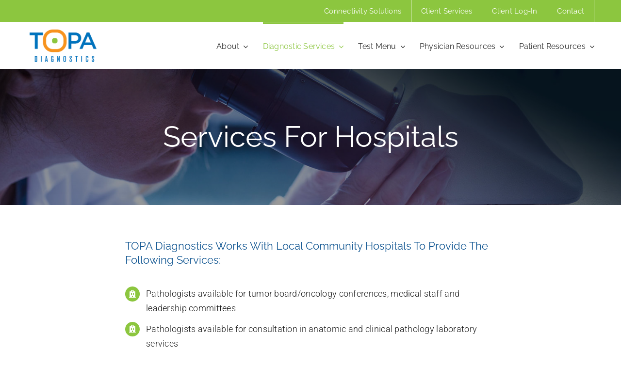

--- FILE ---
content_type: text/html; charset=UTF-8
request_url: https://topathology.com/services-for-hospitals/
body_size: 11607
content:
<!DOCTYPE html>
<html class="avada-html-layout-wide avada-html-header-position-top" dir="ltr" lang="en-US" prefix="og: https://ogp.me/ns#" prefix="og: http://ogp.me/ns# fb: http://ogp.me/ns/fb#">
<head>
	<meta http-equiv="X-UA-Compatible" content="IE=edge" />
	<meta http-equiv="Content-Type" content="text/html; charset=utf-8"/>
	<meta name="viewport" content="width=device-width, initial-scale=1" />
	<title>Services for Hospitals - TOPA Diagnostics</title>

		<!-- All in One SEO 4.9.3 - aioseo.com -->
	<meta name="robots" content="max-image-preview:large" />
	<link rel="canonical" href="https://topathology.com/services-for-hospitals/" />
	<meta name="generator" content="All in One SEO (AIOSEO) 4.9.3" />
		<meta property="og:locale" content="en_US" />
		<meta property="og:site_name" content="TOPA Diagnostics - Raising The Bar" />
		<meta property="og:type" content="article" />
		<meta property="og:title" content="Services for Hospitals - TOPA Diagnostics" />
		<meta property="og:url" content="https://topathology.com/services-for-hospitals/" />
		<meta property="article:published_time" content="2022-12-28T04:40:10+00:00" />
		<meta property="article:modified_time" content="2022-12-30T05:36:35+00:00" />
		<meta name="twitter:card" content="summary_large_image" />
		<meta name="twitter:title" content="Services for Hospitals - TOPA Diagnostics" />
		<script type="application/ld+json" class="aioseo-schema">
			{"@context":"https:\/\/schema.org","@graph":[{"@type":"BreadcrumbList","@id":"https:\/\/topathology.com\/services-for-hospitals\/#breadcrumblist","itemListElement":[{"@type":"ListItem","@id":"https:\/\/topathology.com#listItem","position":1,"name":"Home","item":"https:\/\/topathology.com","nextItem":{"@type":"ListItem","@id":"https:\/\/topathology.com\/services-for-hospitals\/#listItem","name":"Services for Hospitals"}},{"@type":"ListItem","@id":"https:\/\/topathology.com\/services-for-hospitals\/#listItem","position":2,"name":"Services for Hospitals","previousItem":{"@type":"ListItem","@id":"https:\/\/topathology.com#listItem","name":"Home"}}]},{"@type":"Organization","@id":"https:\/\/topathology.com\/#organization","name":"TOPA Diagnostics","description":"Raising The Bar","url":"https:\/\/topathology.com\/","telephone":"+18053738582"},{"@type":"WebPage","@id":"https:\/\/topathology.com\/services-for-hospitals\/#webpage","url":"https:\/\/topathology.com\/services-for-hospitals\/","name":"Services for Hospitals - TOPA Diagnostics","inLanguage":"en-US","isPartOf":{"@id":"https:\/\/topathology.com\/#website"},"breadcrumb":{"@id":"https:\/\/topathology.com\/services-for-hospitals\/#breadcrumblist"},"datePublished":"2022-12-28T04:40:10+00:00","dateModified":"2022-12-30T05:36:35+00:00"},{"@type":"WebSite","@id":"https:\/\/topathology.com\/#website","url":"https:\/\/topathology.com\/","name":"TOPA Diagnostics","description":"Raising The Bar","inLanguage":"en-US","publisher":{"@id":"https:\/\/topathology.com\/#organization"}}]}
		</script>
		<!-- All in One SEO -->

<link rel="alternate" type="application/rss+xml" title="TOPA Diagnostics &raquo; Feed" href="https://topathology.com/feed/" />
<link rel="alternate" type="application/rss+xml" title="TOPA Diagnostics &raquo; Comments Feed" href="https://topathology.com/comments/feed/" />
		
		
		
				<link rel="alternate" title="oEmbed (JSON)" type="application/json+oembed" href="https://topathology.com/wp-json/oembed/1.0/embed?url=https%3A%2F%2Ftopathology.com%2Fservices-for-hospitals%2F" />
<link rel="alternate" title="oEmbed (XML)" type="text/xml+oembed" href="https://topathology.com/wp-json/oembed/1.0/embed?url=https%3A%2F%2Ftopathology.com%2Fservices-for-hospitals%2F&#038;format=xml" />
		<!-- This site uses the Google Analytics by MonsterInsights plugin v9.11.1 - Using Analytics tracking - https://www.monsterinsights.com/ -->
		<!-- Note: MonsterInsights is not currently configured on this site. The site owner needs to authenticate with Google Analytics in the MonsterInsights settings panel. -->
					<!-- No tracking code set -->
				<!-- / Google Analytics by MonsterInsights -->
		<style id='wp-img-auto-sizes-contain-inline-css' type='text/css'>
img:is([sizes=auto i],[sizes^="auto," i]){contain-intrinsic-size:3000px 1500px}
/*# sourceURL=wp-img-auto-sizes-contain-inline-css */
</style>
<link rel='stylesheet' id='child-style-css' href='https://topathology.com/wp-content/themes/Avada-Child-Theme/style.css?ver=6.9' type='text/css' media='all' />
<link rel='stylesheet' id='fusion-dynamic-css-css' href='https://topathology.com/wp-content/uploads/fusion-styles/32a23772b37f55a32930983753245ceb.min.css?ver=3.14.2' type='text/css' media='all' />
<link rel="https://api.w.org/" href="https://topathology.com/wp-json/" /><link rel="alternate" title="JSON" type="application/json" href="https://topathology.com/wp-json/wp/v2/pages/5333" /><link rel="EditURI" type="application/rsd+xml" title="RSD" href="https://topathology.com/xmlrpc.php?rsd" />
<meta name="generator" content="WordPress 6.9" />
<link rel='shortlink' href='https://topathology.com/?p=5333' />
<link rel="preload" href="https://topathology.com/wp-content/uploads/fusion-gfonts/KFO7CnqEu92Fr1ME7kSn66aGLdTylUAMa3yUBA.woff2" as="font" type="font/woff2" crossorigin><link rel="preload" href="https://topathology.com/wp-content/uploads/fusion-gfonts/BngbUXZYTXPIvIBgJJSb6s3BzlRRfKOFbvjo0oSmb2Rj.woff2" as="font" type="font/woff2" crossorigin><style type="text/css" id="css-fb-visibility">@media screen and (max-width: 640px){.fusion-no-small-visibility{display:none !important;}body .sm-text-align-center{text-align:center !important;}body .sm-text-align-left{text-align:left !important;}body .sm-text-align-right{text-align:right !important;}body .sm-text-align-justify{text-align:justify !important;}body .sm-flex-align-center{justify-content:center !important;}body .sm-flex-align-flex-start{justify-content:flex-start !important;}body .sm-flex-align-flex-end{justify-content:flex-end !important;}body .sm-mx-auto{margin-left:auto !important;margin-right:auto !important;}body .sm-ml-auto{margin-left:auto !important;}body .sm-mr-auto{margin-right:auto !important;}body .fusion-absolute-position-small{position:absolute;width:100%;}.awb-sticky.awb-sticky-small{ position: sticky; top: var(--awb-sticky-offset,0); }}@media screen and (min-width: 641px) and (max-width: 1024px){.fusion-no-medium-visibility{display:none !important;}body .md-text-align-center{text-align:center !important;}body .md-text-align-left{text-align:left !important;}body .md-text-align-right{text-align:right !important;}body .md-text-align-justify{text-align:justify !important;}body .md-flex-align-center{justify-content:center !important;}body .md-flex-align-flex-start{justify-content:flex-start !important;}body .md-flex-align-flex-end{justify-content:flex-end !important;}body .md-mx-auto{margin-left:auto !important;margin-right:auto !important;}body .md-ml-auto{margin-left:auto !important;}body .md-mr-auto{margin-right:auto !important;}body .fusion-absolute-position-medium{position:absolute;width:100%;}.awb-sticky.awb-sticky-medium{ position: sticky; top: var(--awb-sticky-offset,0); }}@media screen and (min-width: 1025px){.fusion-no-large-visibility{display:none !important;}body .lg-text-align-center{text-align:center !important;}body .lg-text-align-left{text-align:left !important;}body .lg-text-align-right{text-align:right !important;}body .lg-text-align-justify{text-align:justify !important;}body .lg-flex-align-center{justify-content:center !important;}body .lg-flex-align-flex-start{justify-content:flex-start !important;}body .lg-flex-align-flex-end{justify-content:flex-end !important;}body .lg-mx-auto{margin-left:auto !important;margin-right:auto !important;}body .lg-ml-auto{margin-left:auto !important;}body .lg-mr-auto{margin-right:auto !important;}body .fusion-absolute-position-large{position:absolute;width:100%;}.awb-sticky.awb-sticky-large{ position: sticky; top: var(--awb-sticky-offset,0); }}</style><style type="text/css">.recentcomments a{display:inline !important;padding:0 !important;margin:0 !important;}</style><link rel="icon" href="https://topathology.com/wp-content/uploads/2022/12/cropped-topa-fav-icon-32x32.png" sizes="32x32" />
<link rel="icon" href="https://topathology.com/wp-content/uploads/2022/12/cropped-topa-fav-icon-192x192.png" sizes="192x192" />
<link rel="apple-touch-icon" href="https://topathology.com/wp-content/uploads/2022/12/cropped-topa-fav-icon-180x180.png" />
<meta name="msapplication-TileImage" content="https://topathology.com/wp-content/uploads/2022/12/cropped-topa-fav-icon-270x270.png" />
		<script type="text/javascript">
			var doc = document.documentElement;
			doc.setAttribute( 'data-useragent', navigator.userAgent );
		</script>
		<!-- Google tag (gtag.js) -->
<script async src="https://www.googletagmanager.com/gtag/js?id=G-SJY25R9J9W"></script>
<script>
  window.dataLayer = window.dataLayer || [];
  function gtag(){dataLayer.push(arguments);}
  gtag('js', new Date());

  gtag('config', 'G-SJY25R9J9W');
</script>
	<style id='global-styles-inline-css' type='text/css'>
:root{--wp--preset--aspect-ratio--square: 1;--wp--preset--aspect-ratio--4-3: 4/3;--wp--preset--aspect-ratio--3-4: 3/4;--wp--preset--aspect-ratio--3-2: 3/2;--wp--preset--aspect-ratio--2-3: 2/3;--wp--preset--aspect-ratio--16-9: 16/9;--wp--preset--aspect-ratio--9-16: 9/16;--wp--preset--color--black: #000000;--wp--preset--color--cyan-bluish-gray: #abb8c3;--wp--preset--color--white: #ffffff;--wp--preset--color--pale-pink: #f78da7;--wp--preset--color--vivid-red: #cf2e2e;--wp--preset--color--luminous-vivid-orange: #ff6900;--wp--preset--color--luminous-vivid-amber: #fcb900;--wp--preset--color--light-green-cyan: #7bdcb5;--wp--preset--color--vivid-green-cyan: #00d084;--wp--preset--color--pale-cyan-blue: #8ed1fc;--wp--preset--color--vivid-cyan-blue: #0693e3;--wp--preset--color--vivid-purple: #9b51e0;--wp--preset--color--awb-color-1: #ffffff;--wp--preset--color--awb-color-2: #f8f9fa;--wp--preset--color--awb-color-3: #e2e2e2;--wp--preset--color--awb-color-4: #65bc7b;--wp--preset--color--awb-color-5: #198fd9;--wp--preset--color--awb-color-6: #212934;--wp--preset--color--awb-color-7: #1c1c1c;--wp--preset--color--awb-color-8: #000000;--wp--preset--color--awb-color-custom-1: #8cc63f;--wp--preset--color--awb-color-custom-2: #f7931e;--wp--preset--color--awb-color-custom-3: #747474;--wp--preset--gradient--vivid-cyan-blue-to-vivid-purple: linear-gradient(135deg,rgb(6,147,227) 0%,rgb(155,81,224) 100%);--wp--preset--gradient--light-green-cyan-to-vivid-green-cyan: linear-gradient(135deg,rgb(122,220,180) 0%,rgb(0,208,130) 100%);--wp--preset--gradient--luminous-vivid-amber-to-luminous-vivid-orange: linear-gradient(135deg,rgb(252,185,0) 0%,rgb(255,105,0) 100%);--wp--preset--gradient--luminous-vivid-orange-to-vivid-red: linear-gradient(135deg,rgb(255,105,0) 0%,rgb(207,46,46) 100%);--wp--preset--gradient--very-light-gray-to-cyan-bluish-gray: linear-gradient(135deg,rgb(238,238,238) 0%,rgb(169,184,195) 100%);--wp--preset--gradient--cool-to-warm-spectrum: linear-gradient(135deg,rgb(74,234,220) 0%,rgb(151,120,209) 20%,rgb(207,42,186) 40%,rgb(238,44,130) 60%,rgb(251,105,98) 80%,rgb(254,248,76) 100%);--wp--preset--gradient--blush-light-purple: linear-gradient(135deg,rgb(255,206,236) 0%,rgb(152,150,240) 100%);--wp--preset--gradient--blush-bordeaux: linear-gradient(135deg,rgb(254,205,165) 0%,rgb(254,45,45) 50%,rgb(107,0,62) 100%);--wp--preset--gradient--luminous-dusk: linear-gradient(135deg,rgb(255,203,112) 0%,rgb(199,81,192) 50%,rgb(65,88,208) 100%);--wp--preset--gradient--pale-ocean: linear-gradient(135deg,rgb(255,245,203) 0%,rgb(182,227,212) 50%,rgb(51,167,181) 100%);--wp--preset--gradient--electric-grass: linear-gradient(135deg,rgb(202,248,128) 0%,rgb(113,206,126) 100%);--wp--preset--gradient--midnight: linear-gradient(135deg,rgb(2,3,129) 0%,rgb(40,116,252) 100%);--wp--preset--font-size--small: 14.25px;--wp--preset--font-size--medium: 20px;--wp--preset--font-size--large: 28.5px;--wp--preset--font-size--x-large: 42px;--wp--preset--font-size--normal: 19px;--wp--preset--font-size--xlarge: 38px;--wp--preset--font-size--huge: 57px;--wp--preset--spacing--20: 0.44rem;--wp--preset--spacing--30: 0.67rem;--wp--preset--spacing--40: 1rem;--wp--preset--spacing--50: 1.5rem;--wp--preset--spacing--60: 2.25rem;--wp--preset--spacing--70: 3.38rem;--wp--preset--spacing--80: 5.06rem;--wp--preset--shadow--natural: 6px 6px 9px rgba(0, 0, 0, 0.2);--wp--preset--shadow--deep: 12px 12px 50px rgba(0, 0, 0, 0.4);--wp--preset--shadow--sharp: 6px 6px 0px rgba(0, 0, 0, 0.2);--wp--preset--shadow--outlined: 6px 6px 0px -3px rgb(255, 255, 255), 6px 6px rgb(0, 0, 0);--wp--preset--shadow--crisp: 6px 6px 0px rgb(0, 0, 0);}:where(.is-layout-flex){gap: 0.5em;}:where(.is-layout-grid){gap: 0.5em;}body .is-layout-flex{display: flex;}.is-layout-flex{flex-wrap: wrap;align-items: center;}.is-layout-flex > :is(*, div){margin: 0;}body .is-layout-grid{display: grid;}.is-layout-grid > :is(*, div){margin: 0;}:where(.wp-block-columns.is-layout-flex){gap: 2em;}:where(.wp-block-columns.is-layout-grid){gap: 2em;}:where(.wp-block-post-template.is-layout-flex){gap: 1.25em;}:where(.wp-block-post-template.is-layout-grid){gap: 1.25em;}.has-black-color{color: var(--wp--preset--color--black) !important;}.has-cyan-bluish-gray-color{color: var(--wp--preset--color--cyan-bluish-gray) !important;}.has-white-color{color: var(--wp--preset--color--white) !important;}.has-pale-pink-color{color: var(--wp--preset--color--pale-pink) !important;}.has-vivid-red-color{color: var(--wp--preset--color--vivid-red) !important;}.has-luminous-vivid-orange-color{color: var(--wp--preset--color--luminous-vivid-orange) !important;}.has-luminous-vivid-amber-color{color: var(--wp--preset--color--luminous-vivid-amber) !important;}.has-light-green-cyan-color{color: var(--wp--preset--color--light-green-cyan) !important;}.has-vivid-green-cyan-color{color: var(--wp--preset--color--vivid-green-cyan) !important;}.has-pale-cyan-blue-color{color: var(--wp--preset--color--pale-cyan-blue) !important;}.has-vivid-cyan-blue-color{color: var(--wp--preset--color--vivid-cyan-blue) !important;}.has-vivid-purple-color{color: var(--wp--preset--color--vivid-purple) !important;}.has-black-background-color{background-color: var(--wp--preset--color--black) !important;}.has-cyan-bluish-gray-background-color{background-color: var(--wp--preset--color--cyan-bluish-gray) !important;}.has-white-background-color{background-color: var(--wp--preset--color--white) !important;}.has-pale-pink-background-color{background-color: var(--wp--preset--color--pale-pink) !important;}.has-vivid-red-background-color{background-color: var(--wp--preset--color--vivid-red) !important;}.has-luminous-vivid-orange-background-color{background-color: var(--wp--preset--color--luminous-vivid-orange) !important;}.has-luminous-vivid-amber-background-color{background-color: var(--wp--preset--color--luminous-vivid-amber) !important;}.has-light-green-cyan-background-color{background-color: var(--wp--preset--color--light-green-cyan) !important;}.has-vivid-green-cyan-background-color{background-color: var(--wp--preset--color--vivid-green-cyan) !important;}.has-pale-cyan-blue-background-color{background-color: var(--wp--preset--color--pale-cyan-blue) !important;}.has-vivid-cyan-blue-background-color{background-color: var(--wp--preset--color--vivid-cyan-blue) !important;}.has-vivid-purple-background-color{background-color: var(--wp--preset--color--vivid-purple) !important;}.has-black-border-color{border-color: var(--wp--preset--color--black) !important;}.has-cyan-bluish-gray-border-color{border-color: var(--wp--preset--color--cyan-bluish-gray) !important;}.has-white-border-color{border-color: var(--wp--preset--color--white) !important;}.has-pale-pink-border-color{border-color: var(--wp--preset--color--pale-pink) !important;}.has-vivid-red-border-color{border-color: var(--wp--preset--color--vivid-red) !important;}.has-luminous-vivid-orange-border-color{border-color: var(--wp--preset--color--luminous-vivid-orange) !important;}.has-luminous-vivid-amber-border-color{border-color: var(--wp--preset--color--luminous-vivid-amber) !important;}.has-light-green-cyan-border-color{border-color: var(--wp--preset--color--light-green-cyan) !important;}.has-vivid-green-cyan-border-color{border-color: var(--wp--preset--color--vivid-green-cyan) !important;}.has-pale-cyan-blue-border-color{border-color: var(--wp--preset--color--pale-cyan-blue) !important;}.has-vivid-cyan-blue-border-color{border-color: var(--wp--preset--color--vivid-cyan-blue) !important;}.has-vivid-purple-border-color{border-color: var(--wp--preset--color--vivid-purple) !important;}.has-vivid-cyan-blue-to-vivid-purple-gradient-background{background: var(--wp--preset--gradient--vivid-cyan-blue-to-vivid-purple) !important;}.has-light-green-cyan-to-vivid-green-cyan-gradient-background{background: var(--wp--preset--gradient--light-green-cyan-to-vivid-green-cyan) !important;}.has-luminous-vivid-amber-to-luminous-vivid-orange-gradient-background{background: var(--wp--preset--gradient--luminous-vivid-amber-to-luminous-vivid-orange) !important;}.has-luminous-vivid-orange-to-vivid-red-gradient-background{background: var(--wp--preset--gradient--luminous-vivid-orange-to-vivid-red) !important;}.has-very-light-gray-to-cyan-bluish-gray-gradient-background{background: var(--wp--preset--gradient--very-light-gray-to-cyan-bluish-gray) !important;}.has-cool-to-warm-spectrum-gradient-background{background: var(--wp--preset--gradient--cool-to-warm-spectrum) !important;}.has-blush-light-purple-gradient-background{background: var(--wp--preset--gradient--blush-light-purple) !important;}.has-blush-bordeaux-gradient-background{background: var(--wp--preset--gradient--blush-bordeaux) !important;}.has-luminous-dusk-gradient-background{background: var(--wp--preset--gradient--luminous-dusk) !important;}.has-pale-ocean-gradient-background{background: var(--wp--preset--gradient--pale-ocean) !important;}.has-electric-grass-gradient-background{background: var(--wp--preset--gradient--electric-grass) !important;}.has-midnight-gradient-background{background: var(--wp--preset--gradient--midnight) !important;}.has-small-font-size{font-size: var(--wp--preset--font-size--small) !important;}.has-medium-font-size{font-size: var(--wp--preset--font-size--medium) !important;}.has-large-font-size{font-size: var(--wp--preset--font-size--large) !important;}.has-x-large-font-size{font-size: var(--wp--preset--font-size--x-large) !important;}
/*# sourceURL=global-styles-inline-css */
</style>
</head>

<body class="wp-singular page-template-default page page-id-5333 wp-theme-Avada wp-child-theme-Avada-Child-Theme fusion-image-hovers fusion-pagination-sizing fusion-button_type-flat fusion-button_span-no fusion-button_gradient-linear avada-image-rollover-circle-yes avada-image-rollover-yes avada-image-rollover-direction-top fusion-body ltr fusion-sticky-header no-mobile-sticky-header no-mobile-slidingbar no-mobile-totop fusion-disable-outline fusion-sub-menu-fade mobile-logo-pos-left layout-wide-mode avada-has-boxed-modal-shadow-none layout-scroll-offset-full avada-has-zero-margin-offset-top fusion-top-header menu-text-align-center mobile-menu-design-modern fusion-show-pagination-text fusion-header-layout-v3 avada-responsive avada-footer-fx-none avada-menu-highlight-style-bar fusion-search-form-classic fusion-main-menu-search-dropdown fusion-avatar-square avada-dropdown-styles avada-blog-layout-grid avada-blog-archive-layout-large avada-header-shadow-no avada-menu-icon-position-left avada-has-megamenu-shadow avada-has-mainmenu-dropdown-divider avada-has-pagetitle-bg-full avada-has-pagetitle-bg-parallax avada-has-pagetitlebar-retina-bg-image avada-has-titlebar-bar_and_content avada-has-pagination-padding avada-flyout-menu-direction-fade avada-ec-views-v1" data-awb-post-id="5333">
		<a class="skip-link screen-reader-text" href="#content">Skip to content</a>

	<div id="boxed-wrapper">
		
		<div id="wrapper" class="fusion-wrapper">
			<div id="home" style="position:relative;top:-1px;"></div>
												<div class="fusion-tb-header"><section class="fusion-fullwidth fullwidth-box fusion-builder-row-1 fusion-flex-container has-pattern-background has-mask-background nonhundred-percent-fullwidth non-hundred-percent-height-scrolling fusion-custom-z-index" style="--awb-border-radius-top-left:0px;--awb-border-radius-top-right:0px;--awb-border-radius-bottom-right:0px;--awb-border-radius-bottom-left:0px;--awb-z-index:999;--awb-padding-top:0px;--awb-padding-bottom:0px;--awb-margin-top:0px;--awb-margin-bottom:0px;--awb-background-color:var(--awb-custom_color_1);--awb-flex-wrap:wrap;" ><div class="fusion-builder-row fusion-row fusion-flex-align-items-stretch fusion-flex-justify-content-flex-end fusion-flex-content-wrap" style="max-width:calc( 1170px + 0px );margin-left: calc(-0px / 2 );margin-right: calc(-0px / 2 );"><section class="fusion-layout-column fusion_builder_column fusion-builder-column-0 fusion_builder_column_1_1 1_1 fusion-flex-column" style="--awb-bg-size:cover;--awb-width-large:100%;--awb-margin-top-large:0px;--awb-spacing-right-large:0px;--awb-margin-bottom-large:0px;--awb-spacing-left-large:0px;--awb-width-medium:100%;--awb-order-medium:0;--awb-spacing-right-medium:0px;--awb-spacing-left-medium:0px;--awb-width-small:100%;--awb-order-small:0;--awb-spacing-right-small:0px;--awb-spacing-left-small:0px;"><div class="fusion-column-wrapper fusion-column-has-shadow fusion-flex-justify-content-center fusion-content-layout-column"><nav class="awb-menu awb-menu_row awb-menu_em-click mobile-mode-collapse-to-button awb-menu_icons-left awb-menu_dc-no mobile-trigger-fullwidth-off awb-menu_mobile-toggle awb-menu_indent-left mobile-size-column-absolute loading mega-menu-loading awb-menu_desktop awb-menu_dropdown awb-menu_expand-right awb-menu_transition-fade" style="--awb-font-size:15px;--awb-line-height:18px;--awb-min-height:45px;--awb-gap:20px;--awb-justify-content:flex-end;--awb-items-padding-right:20px;--awb-border-color:var(--awb-color1);--awb-border-right:1px;--awb-color:var(--awb-color1);--awb-active-color:var(--awb-color1);--awb-active-border-right:1px;--awb-active-border-color:var(--awb-color1);--awb-submenu-max-width:180px;--awb-icons-hover-color:var(--awb-color1);--awb-main-justify-content:flex-start;--awb-mobile-justify:flex-start;--awb-mobile-caret-left:auto;--awb-mobile-caret-right:0;--awb-fusion-font-family-typography:&quot;Raleway&quot;;--awb-fusion-font-style-typography:normal;--awb-fusion-font-weight-typography:400;--awb-fusion-font-family-submenu-typography:&quot;Raleway&quot;;--awb-fusion-font-style-submenu-typography:normal;--awb-fusion-font-weight-submenu-typography:400;--awb-fusion-font-family-mobile-typography:inherit;--awb-fusion-font-style-mobile-typography:normal;--awb-fusion-font-weight-mobile-typography:400;" aria-label="Header Top" data-breakpoint="0" data-count="0" data-transition-type="fade" data-transition-time="300" data-expand="right"><button type="button" class="awb-menu__m-toggle awb-menu__m-toggle_no-text" aria-expanded="false" aria-controls="menu-header-top"><span class="awb-menu__m-toggle-inner"><span class="collapsed-nav-text"><span class="screen-reader-text">Toggle Navigation</span></span><span class="awb-menu__m-collapse-icon awb-menu__m-collapse-icon_no-text"><span class="awb-menu__m-collapse-icon-open awb-menu__m-collapse-icon-open_no-text fa-bars fas"></span><span class="awb-menu__m-collapse-icon-close awb-menu__m-collapse-icon-close_no-text fa-times fas"></span></span></span></button><ul id="menu-header-top" class="fusion-menu awb-menu__main-ul awb-menu__main-ul_row"><li  id="menu-item-5117"  class="menu-item menu-item-type-custom menu-item-object-custom menu-item-has-children menu-item-5117 awb-menu__li awb-menu__main-li awb-menu__main-li_regular"  data-item-id="5117"><span class="awb-menu__main-background-default awb-menu__main-background-default_fade"></span><span class="awb-menu__main-background-active awb-menu__main-background-active_fade"></span><a  href="#" class="awb-menu__main-a awb-menu__main-a_regular"><span class="menu-text">Connectivity Solutions</span></a><button type="button" aria-label="Open submenu of Connectivity Solutions" aria-expanded="false" class="awb-menu__open-nav-submenu_mobile awb-menu__open-nav-submenu_click awb-menu__open-nav-submenu_main"></button><ul class="awb-menu__sub-ul awb-menu__sub-ul_main"><li  id="menu-item-5251"  class="menu-item menu-item-type-post_type menu-item-object-page menu-item-5251 awb-menu__li awb-menu__sub-li" ><a  href="https://topathology.com/custom-it-solutions/" class="awb-menu__sub-a"><span>Custom IT Solutions</span></a></li><li  id="menu-item-5250"  class="menu-item menu-item-type-post_type menu-item-object-page menu-item-5250 awb-menu__li awb-menu__sub-li" ><a  href="https://topathology.com/interfaces-reporting-options/" class="awb-menu__sub-a"><span>Interfaces &#038; Reporting Options</span></a></li><li  id="menu-item-5320"  class="menu-item menu-item-type-post_type menu-item-object-page menu-item-5320 awb-menu__li awb-menu__sub-li" ><a  href="https://topathology.com/it-support/" class="awb-menu__sub-a"><span>IT Support</span></a></li><li  id="menu-item-5319"  class="menu-item menu-item-type-post_type menu-item-object-page menu-item-5319 awb-menu__li awb-menu__sub-li" ><a  href="https://topathology.com/mobile-app-instructions/" class="awb-menu__sub-a"><span>Mobile App Instructions</span></a></li></ul></li><li  id="menu-item-5122"  class="menu-item menu-item-type-custom menu-item-object-custom menu-item-has-children menu-item-5122 awb-menu__li awb-menu__main-li awb-menu__main-li_regular"  data-item-id="5122"><span class="awb-menu__main-background-default awb-menu__main-background-default_fade"></span><span class="awb-menu__main-background-active awb-menu__main-background-active_fade"></span><a  href="#" class="awb-menu__main-a awb-menu__main-a_regular"><span class="menu-text">Client Services</span></a><button type="button" aria-label="Open submenu of Client Services" aria-expanded="false" class="awb-menu__open-nav-submenu_mobile awb-menu__open-nav-submenu_click awb-menu__open-nav-submenu_main"></button><ul class="awb-menu__sub-ul awb-menu__sub-ul_main"><li  id="menu-item-5316"  class="menu-item menu-item-type-post_type menu-item-object-page menu-item-5316 awb-menu__li awb-menu__sub-li" ><a  href="https://topathology.com/try-topa/" class="awb-menu__sub-a"><span>Try TOPA</span></a></li><li  id="menu-item-5315"  class="menu-item menu-item-type-post_type menu-item-object-page menu-item-5315 awb-menu__li awb-menu__sub-li" ><a  href="https://topathology.com/test-directory/" class="awb-menu__sub-a"><span>Test Directory</span></a></li><li  id="menu-item-5314"  class="menu-item menu-item-type-post_type menu-item-object-page menu-item-5314 awb-menu__li awb-menu__sub-li" ><a  href="https://topathology.com/forms-supplies/" class="awb-menu__sub-a"><span>Forms &#038; Supplies</span></a></li><li  id="menu-item-5313"  class="menu-item menu-item-type-post_type menu-item-object-page menu-item-5313 awb-menu__li awb-menu__sub-li" ><a  href="https://topathology.com/client-log-in/" class="awb-menu__sub-a"><span>Client Log-In</span></a></li><li  id="menu-item-5312"  class="menu-item menu-item-type-post_type menu-item-object-page menu-item-5312 awb-menu__li awb-menu__sub-li" ><a  href="https://topathology.com/courier/" class="awb-menu__sub-a"><span>Courier</span></a></li><li  id="menu-item-5311"  class="menu-item menu-item-type-post_type menu-item-object-page menu-item-5311 awb-menu__li awb-menu__sub-li" ><a  href="https://topathology.com/client-service-representatives/" class="awb-menu__sub-a"><span>Client Service Representatives</span></a></li><li  id="menu-item-5310"  class="menu-item menu-item-type-post_type menu-item-object-page menu-item-5310 awb-menu__li awb-menu__sub-li" ><a  href="https://topathology.com/sales-representatives/" class="awb-menu__sub-a"><span>Sales Representatives</span></a></li></ul></li><li  id="menu-item-5317"  class="menu-item menu-item-type-post_type menu-item-object-page menu-item-5317 awb-menu__li awb-menu__main-li awb-menu__main-li_regular"  data-item-id="5317"><span class="awb-menu__main-background-default awb-menu__main-background-default_fade"></span><span class="awb-menu__main-background-active awb-menu__main-background-active_fade"></span><a  href="https://topathology.com/client-log-in/" class="awb-menu__main-a awb-menu__main-a_regular"><span class="menu-text">Client Log-In</span></a></li><li  id="menu-item-5467"  class="menu-item menu-item-type-post_type menu-item-object-page menu-item-5467 awb-menu__li awb-menu__main-li awb-menu__main-li_regular"  data-item-id="5467"><span class="awb-menu__main-background-default awb-menu__main-background-default_fade"></span><span class="awb-menu__main-background-active awb-menu__main-background-active_fade"></span><a  href="https://topathology.com/locate-us/" class="awb-menu__main-a awb-menu__main-a_regular"><span class="menu-text">Contact</span></a></li></ul></nav></div></section></div></section><div class="fusion-fullwidth fullwidth-box fusion-builder-row-2 fusion-flex-container nonhundred-percent-fullwidth non-hundred-percent-height-scrolling fusion-animated fusion-custom-z-index" style="--link_hover_color: var(--awb-custom_color_1);--awb-border-radius-top-left:0px;--awb-border-radius-top-right:0px;--awb-border-radius-bottom-right:0px;--awb-border-radius-bottom-left:0px;--awb-z-index:99;--awb-padding-top:1px;--awb-padding-bottom:0px;--awb-flex-wrap:wrap;" data-animationType="fadeIn" data-animationDuration="1.3" data-animationOffset="top-into-view" ><div class="fusion-builder-row fusion-row fusion-flex-align-items-stretch fusion-flex-content-wrap" style="max-width:1216.8px;margin-left: calc(-4% / 2 );margin-right: calc(-4% / 2 );"><div class="fusion-layout-column fusion_builder_column fusion-builder-column-1 fusion_builder_column_1_4 1_4 fusion-flex-column" style="--awb-bg-size:cover;--awb-width-large:25%;--awb-margin-top-large:0px;--awb-spacing-right-large:7.68%;--awb-margin-bottom-large:0px;--awb-spacing-left-large:7.68%;--awb-width-medium:25%;--awb-order-medium:0;--awb-spacing-right-medium:7.68%;--awb-spacing-left-medium:7.68%;--awb-width-small:75%;--awb-order-small:0;--awb-spacing-right-small:2.56%;--awb-spacing-left-small:2.56%;"><div class="fusion-column-wrapper fusion-column-has-shadow fusion-flex-justify-content-center fusion-content-layout-column"><div class="fusion-image-element " style="--awb-max-width:150px;--awb-caption-title-font-family:var(--h2_typography-font-family);--awb-caption-title-font-weight:var(--h2_typography-font-weight);--awb-caption-title-font-style:var(--h2_typography-font-style);--awb-caption-title-size:var(--h2_typography-font-size);--awb-caption-title-transform:var(--h2_typography-text-transform);--awb-caption-title-line-height:var(--h2_typography-line-height);--awb-caption-title-letter-spacing:var(--h2_typography-letter-spacing);"><span class=" fusion-imageframe imageframe-none imageframe-1 hover-type-none"><a class="fusion-no-lightbox" href="https://topathology.com/" target="_self" aria-label="topa-diag-logo-website"><img decoding="async" width="300" height="150" src="https://topathology.com/wp-content/uploads/2022/12/topa-diag-logo-website-300x150.png" alt class="img-responsive wp-image-5141 disable-lazyload" srcset="https://topathology.com/wp-content/uploads/2022/12/topa-diag-logo-website-200x100.png 200w, https://topathology.com/wp-content/uploads/2022/12/topa-diag-logo-website.png 350w" sizes="(max-width: 1024px) 100vw, (max-width: 640px) 100vw, 300px" /></a></span></div></div></div><div class="fusion-layout-column fusion_builder_column fusion-builder-column-2 fusion_builder_column_3_4 3_4 fusion-flex-column" style="--awb-bg-size:cover;--awb-width-large:75%;--awb-margin-top-large:0px;--awb-spacing-right-large:2.56%;--awb-margin-bottom-large:0px;--awb-spacing-left-large:2.56%;--awb-width-medium:75%;--awb-order-medium:0;--awb-spacing-right-medium:2.56%;--awb-spacing-left-medium:2.56%;--awb-width-small:25%;--awb-order-small:0;--awb-spacing-right-small:7.68%;--awb-spacing-left-small:0%;"><div class="fusion-column-wrapper fusion-column-has-shadow fusion-flex-justify-content-center fusion-content-layout-column"><nav class="awb-menu awb-menu_row awb-menu_em-hover mobile-mode-collapse-to-button awb-menu_icons-left awb-menu_dc-yes mobile-trigger-fullwidth-off awb-menu_mobile-toggle awb-menu_indent-left mobile-size-full-absolute loading mega-menu-loading awb-menu_desktop awb-menu_dropdown awb-menu_expand-right awb-menu_transition-slide_up" style="--awb-margin-top:0px;--awb-margin-bottom:0px;--awb-text-transform:none;--awb-min-height:6em;--awb-gap:30px;--awb-justify-content:flex-end;--awb-border-top:3px;--awb-color:hsla(var(--awb-color8-h),var(--awb-color8-s),calc( var(--awb-color8-l) + 16% ),var(--awb-color8-a));--awb-active-color:var(--awb-custom_color_1);--awb-active-border-top:3px;--awb-active-border-color:var(--awb-custom_color_1);--awb-submenu-space:0;--awb-submenu-text-transform:none;--awb-icons-size:21;--awb-icons-color:hsla(var(--awb-color8-h),var(--awb-color8-s),calc( var(--awb-color8-l) + 16% ),var(--awb-color8-a));--awb-icons-hover-color:var(--awb-custom_color_1);--awb-main-justify-content:flex-start;--awb-mobile-nav-button-align-hor:flex-end;--awb-mobile-bg:hsla(var(--awb-color8-h),var(--awb-color8-s),calc( var(--awb-color8-l) + 97% ),var(--awb-color8-a));--awb-mobile-color:var(--awb-color7);--awb-mobile-active-bg:var(--awb-color1);--awb-mobile-active-color:var(--awb-color4);--awb-mobile-trigger-font-size:20px;--awb-trigger-padding-right:0px;--awb-mobile-trigger-color:var(--awb-color7);--awb-mobile-nav-trigger-bottom-margin:28px;--awb-justify-title:flex-start;--awb-mobile-justify:flex-start;--awb-mobile-caret-left:auto;--awb-mobile-caret-right:0;--awb-box-shadow:0px -4px 0px 0px var(--awb-custom_color_1);;--awb-fusion-font-family-typography:&quot;Raleway&quot;;--awb-fusion-font-style-typography:normal;--awb-fusion-font-weight-typography:400;--awb-fusion-font-family-submenu-typography:&quot;Raleway&quot;;--awb-fusion-font-style-submenu-typography:normal;--awb-fusion-font-weight-submenu-typography:400;--awb-fusion-font-family-mobile-typography:inherit;--awb-fusion-font-style-mobile-typography:normal;--awb-fusion-font-weight-mobile-typography:400;" aria-label="Classic Main Menu" data-breakpoint="890" data-count="1" data-transition-type="top-vertical" data-transition-time="300" data-expand="right"><button type="button" class="awb-menu__m-toggle awb-menu__m-toggle_no-text" aria-expanded="false" aria-controls="menu-classic-main-menu"><span class="awb-menu__m-toggle-inner"><span class="collapsed-nav-text"><span class="screen-reader-text">Toggle Navigation</span></span><span class="awb-menu__m-collapse-icon awb-menu__m-collapse-icon_no-text"><span class="awb-menu__m-collapse-icon-open awb-menu__m-collapse-icon-open_no-text classic-bars-solid"></span><span class="awb-menu__m-collapse-icon-close awb-menu__m-collapse-icon-close_no-text classic-times-solid"></span></span></span></button><ul id="menu-classic-main-menu" class="fusion-menu awb-menu__main-ul awb-menu__main-ul_row"><li  id="menu-item-5220"  class="menu-item menu-item-type-custom menu-item-object-custom menu-item-has-children menu-item-5220 awb-menu__li awb-menu__main-li awb-menu__main-li_regular"  data-item-id="5220"><span class="awb-menu__main-background-default awb-menu__main-background-default_top-vertical"></span><span class="awb-menu__main-background-active awb-menu__main-background-active_top-vertical"></span><a  href="#" class="awb-menu__main-a awb-menu__main-a_regular"><span class="menu-text">About</span><span class="awb-menu__open-nav-submenu-hover"></span></a><button type="button" aria-label="Open submenu of About" aria-expanded="false" class="awb-menu__open-nav-submenu_mobile awb-menu__open-nav-submenu_main"></button><ul class="awb-menu__sub-ul awb-menu__sub-ul_main"><li  id="menu-item-5210"  class="menu-item menu-item-type-post_type menu-item-object-page menu-item-5210 awb-menu__li awb-menu__sub-li" ><a  href="https://topathology.com/overview/" class="awb-menu__sub-a"><span>Company Overview</span></a></li><li  id="menu-item-5209"  class="menu-item menu-item-type-post_type menu-item-object-page menu-item-5209 awb-menu__li awb-menu__sub-li" ><a  href="https://topathology.com/advantage/" class="awb-menu__sub-a"><span>The TOPA Advantage</span></a></li><li  id="menu-item-5208"  class="menu-item menu-item-type-post_type menu-item-object-page menu-item-5208 awb-menu__li awb-menu__sub-li" ><a  href="https://topathology.com/pathologists/" class="awb-menu__sub-a"><span>Our Pathologists</span></a></li><li  id="menu-item-5213"  class="menu-item menu-item-type-post_type menu-item-object-page menu-item-5213 awb-menu__li awb-menu__sub-li" ><a  href="https://topathology.com/accreditations/" class="awb-menu__sub-a"><span>Accreditations &#038; Licenses</span></a></li></ul></li><li  id="menu-item-5148"  class="menu-item menu-item-type-custom menu-item-object-custom current-menu-ancestor current-menu-parent menu-item-has-children menu-item-5148 awb-menu__li awb-menu__main-li awb-menu__main-li_regular"  data-item-id="5148"><span class="awb-menu__main-background-default awb-menu__main-background-default_top-vertical"></span><span class="awb-menu__main-background-active awb-menu__main-background-active_top-vertical"></span><a  href="#" class="awb-menu__main-a awb-menu__main-a_regular"><span class="menu-text">Diagnostic Services</span><span class="awb-menu__open-nav-submenu-hover"></span></a><button type="button" aria-label="Open submenu of Diagnostic Services" aria-expanded="false" class="awb-menu__open-nav-submenu_mobile awb-menu__open-nav-submenu_main"></button><ul class="awb-menu__sub-ul awb-menu__sub-ul_main"><li  id="menu-item-5672"  class="menu-item menu-item-type-post_type menu-item-object-page menu-item-has-children menu-item-5672 awb-menu__li awb-menu__sub-li" ><a  href="https://topathology.com/services-physician-specialty/" class="awb-menu__sub-a"><span>Services by Physician Specialty</span><span class="awb-menu__open-nav-submenu-hover"></span></a><button type="button" aria-label="Open submenu of Services by Physician Specialty" aria-expanded="false" class="awb-menu__open-nav-submenu_mobile awb-menu__open-nav-submenu_sub"></button><ul class="awb-menu__sub-ul awb-menu__sub-ul_grand"><li  id="menu-item-5686"  class="menu-item menu-item-type-custom menu-item-object-custom menu-item-5686 awb-menu__li awb-menu__sub-li" ><a  href="/topathology/services-physician-specialty/#dermatology" class="awb-menu__sub-a"><span>Dermatology</span></a></li><li  id="menu-item-5687"  class="menu-item menu-item-type-custom menu-item-object-custom menu-item-5687 awb-menu__li awb-menu__sub-li" ><a  href="/topathology/services-physician-specialty/#ear-nose-throat" class="awb-menu__sub-a"><span>Ear, Nose &#038; Throat</span></a></li><li  id="menu-item-5688"  class="menu-item menu-item-type-custom menu-item-object-custom menu-item-5688 awb-menu__li awb-menu__sub-li" ><a  href="/topathology/services-physician-specialty/#endocrinology" class="awb-menu__sub-a"><span>Endocrinology</span></a></li><li  id="menu-item-5689"  class="menu-item menu-item-type-custom menu-item-object-custom menu-item-5689 awb-menu__li awb-menu__sub-li" ><a  href="/topathology/services-physician-specialty/#family-practice" class="awb-menu__sub-a"><span>Family Practice</span></a></li><li  id="menu-item-5690"  class="menu-item menu-item-type-custom menu-item-object-custom menu-item-5690 awb-menu__li awb-menu__sub-li" ><a  href="/topathology/services-physician-specialty/#gastroenterology" class="awb-menu__sub-a"><span>Gastroenterology</span></a></li><li  id="menu-item-5691"  class="menu-item menu-item-type-custom menu-item-object-custom menu-item-5691 awb-menu__li awb-menu__sub-li" ><a  href="/topathology/services-physician-specialty/#general-surgery" class="awb-menu__sub-a"><span>General Surgery</span></a></li><li  id="menu-item-5692"  class="menu-item menu-item-type-custom menu-item-object-custom menu-item-5692 awb-menu__li awb-menu__sub-li" ><a  href="/topathology/services-physician-specialty/#hematology-oncology" class="awb-menu__sub-a"><span>Hematology/Oncology</span></a></li><li  id="menu-item-5693"  class="menu-item menu-item-type-custom menu-item-object-custom menu-item-5693 awb-menu__li awb-menu__sub-li" ><a  href="/topathology/services-physician-specialty/#ob-gyn" class="awb-menu__sub-a"><span>OB/GYN</span></a></li><li  id="menu-item-5694"  class="menu-item menu-item-type-custom menu-item-object-custom menu-item-5694 awb-menu__li awb-menu__sub-li" ><a  href="/topathology/services-physician-specialty/#ophthalmology" class="awb-menu__sub-a"><span>Ophthalmology</span></a></li><li  id="menu-item-5695"  class="menu-item menu-item-type-custom menu-item-object-custom menu-item-5695 awb-menu__li awb-menu__sub-li" ><a  href="/topathology/services-physician-specialty/#plastic-surgery" class="awb-menu__sub-a"><span>Plastic Surgery</span></a></li><li  id="menu-item-5696"  class="menu-item menu-item-type-custom menu-item-object-custom menu-item-5696 awb-menu__li awb-menu__sub-li" ><a  href="/topathology/services-physician-specialty/#podiatry" class="awb-menu__sub-a"><span>Podiatry</span></a></li><li  id="menu-item-5697"  class="menu-item menu-item-type-custom menu-item-object-custom menu-item-5697 awb-menu__li awb-menu__sub-li" ><a  href="/topathology/services-physician-specialty/#urology" class="awb-menu__sub-a"><span>Urology</span></a></li></ul></li><li  id="menu-item-5326"  class="menu-item menu-item-type-post_type menu-item-object-page menu-item-5326 awb-menu__li awb-menu__sub-li" ><a  href="https://topathology.com/services-facilities/" class="awb-menu__sub-a"><span>Services for Facilities</span></a></li><li  id="menu-item-5332"  class="menu-item menu-item-type-post_type menu-item-object-page menu-item-5332 awb-menu__li awb-menu__sub-li" ><a  href="https://topathology.com/molecular-microbiology-services/" class="awb-menu__sub-a"><span>Molecular Microbiology Services</span></a></li><li  id="menu-item-5339"  class="menu-item menu-item-type-post_type menu-item-object-page current-menu-item page_item page-item-5333 current_page_item menu-item-5339 awb-menu__li awb-menu__sub-li" ><a  href="https://topathology.com/services-for-hospitals/" class="awb-menu__sub-a" aria-current="page"><span>Services for Hospitals</span></a></li><li  id="menu-item-5357"  class="menu-item menu-item-type-post_type menu-item-object-page menu-item-5357 awb-menu__li awb-menu__sub-li" ><a  href="https://topathology.com/services-for-industry-and-research/" class="awb-menu__sub-a"><span>Services for Industry and Research</span></a></li><li  id="menu-item-5356"  class="menu-item menu-item-type-post_type menu-item-object-page menu-item-5356 awb-menu__li awb-menu__sub-li" ><a  href="https://topathology.com/womens-health-services/" class="awb-menu__sub-a"><span>Women’s Health Services</span></a></li></ul></li><li  id="menu-item-5150"  class="menu-item menu-item-type-custom menu-item-object-custom menu-item-has-children menu-item-5150 awb-menu__li awb-menu__main-li awb-menu__main-li_regular"  data-item-id="5150"><span class="awb-menu__main-background-default awb-menu__main-background-default_top-vertical"></span><span class="awb-menu__main-background-active awb-menu__main-background-active_top-vertical"></span><a  href="#" class="awb-menu__main-a awb-menu__main-a_regular"><span class="menu-text">Test Menu</span><span class="awb-menu__open-nav-submenu-hover"></span></a><button type="button" aria-label="Open submenu of Test Menu" aria-expanded="false" class="awb-menu__open-nav-submenu_mobile awb-menu__open-nav-submenu_main"></button><ul class="awb-menu__sub-ul awb-menu__sub-ul_main"><li  id="menu-item-5363"  class="menu-item menu-item-type-post_type menu-item-object-page menu-item-5363 awb-menu__li awb-menu__sub-li" ><a  href="https://topathology.com/surgical-pathology/" class="awb-menu__sub-a"><span>Surgical Pathology</span></a></li><li  id="menu-item-5367"  class="menu-item menu-item-type-post_type menu-item-object-page menu-item-5367 awb-menu__li awb-menu__sub-li" ><a  href="https://topathology.com/cytologyfna/" class="awb-menu__sub-a"><span>Cytology / FNA</span></a></li><li  id="menu-item-5375"  class="menu-item menu-item-type-post_type menu-item-object-page menu-item-5375 awb-menu__li awb-menu__sub-li" ><a  href="https://topathology.com/molecular-microbiology/" class="awb-menu__sub-a"><span>Molecular Microbiology</span></a></li><li  id="menu-item-5381"  class="menu-item menu-item-type-post_type menu-item-object-page menu-item-5381 awb-menu__li awb-menu__sub-li" ><a  href="https://topathology.com/immunohistochemistry-and-special-stains/" class="awb-menu__sub-a"><span>Immunohistochemistry and Special Stains</span></a></li><li  id="menu-item-5389"  class="menu-item menu-item-type-post_type menu-item-object-page menu-item-5389 awb-menu__li awb-menu__sub-li" ><a  href="https://topathology.com/womens-health/" class="awb-menu__sub-a"><span>Women’s Health</span></a></li><li  id="menu-item-5396"  class="menu-item menu-item-type-post_type menu-item-object-page menu-item-5396 awb-menu__li awb-menu__sub-li" ><a  href="https://topathology.com/test-directory/" class="awb-menu__sub-a"><span>Test Directory</span></a></li></ul></li><li  id="menu-item-5151"  class="menu-item menu-item-type-custom menu-item-object-custom menu-item-has-children menu-item-5151 awb-menu__li awb-menu__main-li awb-menu__main-li_regular"  data-item-id="5151"><span class="awb-menu__main-background-default awb-menu__main-background-default_top-vertical"></span><span class="awb-menu__main-background-active awb-menu__main-background-active_top-vertical"></span><a  href="#" class="awb-menu__main-a awb-menu__main-a_regular"><span class="menu-text">Physician Resources</span><span class="awb-menu__open-nav-submenu-hover"></span></a><button type="button" aria-label="Open submenu of Physician Resources" aria-expanded="false" class="awb-menu__open-nav-submenu_mobile awb-menu__open-nav-submenu_main"></button><ul class="awb-menu__sub-ul awb-menu__sub-ul_main"><li  id="menu-item-5400"  class="menu-item menu-item-type-post_type menu-item-object-page menu-item-5400 awb-menu__li awb-menu__sub-li" ><a  href="https://topathology.com/client-log-in/" class="awb-menu__sub-a"><span>Client Log-In</span></a></li><li  id="menu-item-5432"  class="menu-item menu-item-type-post_type menu-item-object-page menu-item-5432 awb-menu__li awb-menu__sub-li" ><a  href="https://topathology.com/diagnostic-updates/" class="awb-menu__sub-a"><span>Diagnostic Updates</span></a></li><li  id="menu-item-5431"  class="menu-item menu-item-type-post_type menu-item-object-page menu-item-5431 awb-menu__li awb-menu__sub-li" ><a  href="https://topathology.com/disease-trend-reports/" class="awb-menu__sub-a"><span>Disease Trend Reports</span></a></li><li  id="menu-item-5430"  class="menu-item menu-item-type-post_type menu-item-object-page menu-item-5430 awb-menu__li awb-menu__sub-li" ><a  href="https://topathology.com/insurance-physicians/" class="awb-menu__sub-a"><span>Insurance</span></a></li><li  id="menu-item-5429"  class="menu-item menu-item-type-post_type menu-item-object-page menu-item-5429 awb-menu__li awb-menu__sub-li" ><a  href="https://topathology.com/publications-2/" class="awb-menu__sub-a"><span>Publications</span></a></li><li  id="menu-item-5428"  class="menu-item menu-item-type-post_type menu-item-object-page menu-item-5428 awb-menu__li awb-menu__sub-li" ><a  href="https://topathology.com/sample-reports/" class="awb-menu__sub-a"><span>Sample Reports</span></a></li></ul></li><li  id="menu-item-5152"  class="menu-item menu-item-type-custom menu-item-object-custom menu-item-has-children menu-item-5152 awb-menu__li awb-menu__main-li awb-menu__main-li_regular"  data-item-id="5152"><span class="awb-menu__main-background-default awb-menu__main-background-default_top-vertical"></span><span class="awb-menu__main-background-active awb-menu__main-background-active_top-vertical"></span><a  href="#" class="awb-menu__main-a awb-menu__main-a_regular"><span class="menu-text">Patient Resources</span><span class="awb-menu__open-nav-submenu-hover"></span></a><button type="button" aria-label="Open submenu of Patient Resources" aria-expanded="false" class="awb-menu__open-nav-submenu_mobile awb-menu__open-nav-submenu_main"></button><ul class="awb-menu__sub-ul awb-menu__sub-ul_main"><li  id="menu-item-5466"  class="menu-item menu-item-type-post_type menu-item-object-page menu-item-5466 awb-menu__li awb-menu__sub-li" ><a  href="https://topathology.com/pay-your-bill-online/" class="awb-menu__sub-a"><span>Pay Your Bill Online</span></a></li><li  id="menu-item-5465"  class="menu-item menu-item-type-post_type menu-item-object-page menu-item-5465 awb-menu__li awb-menu__sub-li" ><a  href="https://topathology.com/patient-education/" class="awb-menu__sub-a"><span>Patient Education</span></a></li><li  id="menu-item-5464"  class="menu-item menu-item-type-post_type menu-item-object-page menu-item-5464 awb-menu__li awb-menu__sub-li" ><a  href="https://topathology.com/specimen-collection-videos/" class="awb-menu__sub-a"><span>Specimen Collection Videos</span></a></li><li  id="menu-item-5463"  class="menu-item menu-item-type-post_type menu-item-object-page menu-item-5463 awb-menu__li awb-menu__sub-li" ><a  href="https://topathology.com/insurance-patients/" class="awb-menu__sub-a"><span>Insurance</span></a></li><li  id="menu-item-5462"  class="menu-item menu-item-type-post_type menu-item-object-page menu-item-5462 awb-menu__li awb-menu__sub-li" ><a  href="https://topathology.com/locate-us/" class="awb-menu__sub-a"><span>Locate Us</span></a></li></ul></li></ul></nav></div></div></div></div>
</div>		<div id="sliders-container" class="fusion-slider-visibility">
					</div>
											
			<section class="fusion-page-title-bar fusion-tb-page-title-bar"><div class="fusion-fullwidth fullwidth-box fusion-builder-row-3 fusion-flex-container has-pattern-background has-mask-background fusion-parallax-none nonhundred-percent-fullwidth non-hundred-percent-height-scrolling lazyload fusion-animated fusion-custom-z-index" style="--awb-border-radius-top-left:0px;--awb-border-radius-top-right:0px;--awb-border-radius-bottom-right:0px;--awb-border-radius-bottom-left:0px;--awb-z-index:0;--awb-padding-top:100px;--awb-padding-bottom:100px;--awb-padding-top-small:90px;--awb-padding-bottom-small:90px;--awb-background-image:linear-gradient(180deg, hsla(var(--awb-color8-h),var(--awb-color8-s),var(--awb-color8-l),calc( var(--awb-color8-a) - 55% )) 0%,hsla(var(--awb-color8-h),var(--awb-color8-s),var(--awb-color8-l),calc( var(--awb-color8-a) - 60% )) 100%);;--awb-background-size:cover;--awb-flex-wrap:wrap;" data-bg="https://topathology.com/wp-content/uploads/2022/12/Scope8.jpg" data-bg-gradient="linear-gradient(180deg, hsla(var(--awb-color8-h),var(--awb-color8-s),var(--awb-color8-l),calc( var(--awb-color8-a) - 55% )) 0%,hsla(var(--awb-color8-h),var(--awb-color8-s),var(--awb-color8-l),calc( var(--awb-color8-a) - 60% )) 100%)" data-animationType="fadeIn" data-animationDuration="1.3" data-animationOffset="top-into-view" ><div class="fusion-builder-row fusion-row fusion-flex-align-items-flex-start fusion-flex-content-wrap" style="max-width:1216.8px;margin-left: calc(-4% / 2 );margin-right: calc(-4% / 2 );"><div class="fusion-layout-column fusion_builder_column fusion-builder-column-3 fusion_builder_column_1_1 1_1 fusion-flex-column" style="--awb-bg-size:cover;--awb-width-large:100%;--awb-margin-top-large:0px;--awb-spacing-right-large:1.92%;--awb-margin-bottom-large:0px;--awb-spacing-left-large:1.92%;--awb-width-medium:100%;--awb-order-medium:0;--awb-spacing-right-medium:1.92%;--awb-spacing-left-medium:1.92%;--awb-width-small:100%;--awb-order-small:0;--awb-spacing-right-small:1.92%;--awb-spacing-left-small:1.92%;"><div class="fusion-column-wrapper fusion-column-has-shadow fusion-flex-justify-content-flex-start fusion-content-layout-column"><div class="fusion-title title fusion-title-1 fusion-title-center fusion-title-text fusion-title-size-one" style="--awb-text-color:var(--awb-color1);--awb-margin-bottom:0px;--awb-margin-bottom-small:0px;--awb-margin-bottom-medium:0px;"><div class="title-sep-container title-sep-container-left"><div class="title-sep sep- sep-solid" style="border-color:var(--awb-color3);"></div></div><span class="awb-title-spacer"></span><h1 class="fusion-title-heading title-heading-center fusion-responsive-typography-calculated" style="font-family:&quot;Raleway&quot;;font-style:normal;font-weight:400;margin:0;text-transform:capitalize;--fontSize:60;line-height:var(--awb-typography1-line-height);">Services for Hospitals</h1><span class="awb-title-spacer"></span><div class="title-sep-container title-sep-container-right"><div class="title-sep sep- sep-solid" style="border-color:var(--awb-color3);"></div></div></div></div></div></div></div>
</section>
						<main id="main" class="clearfix ">
				<div class="fusion-row" style="">
<section id="content" style="width: 100%;">
					<div id="post-5333" class="post-5333 page type-page status-publish hentry">
			<span class="entry-title rich-snippet-hidden">Services for Hospitals</span><span class="vcard rich-snippet-hidden"><span class="fn"><a href="https://topathology.com/author/webmaster/" title="Posts by webmaster" rel="author">webmaster</a></span></span><span class="updated rich-snippet-hidden">2022-12-30T05:36:35+00:00</span>
			
			<div class="post-content">
				<div class="fusion-fullwidth fullwidth-box fusion-builder-row-4 fusion-flex-container has-pattern-background has-mask-background nonhundred-percent-fullwidth non-hundred-percent-height-scrolling" style="--awb-border-radius-top-left:0px;--awb-border-radius-top-right:0px;--awb-border-radius-bottom-right:0px;--awb-border-radius-bottom-left:0px;--awb-flex-wrap:wrap;" ><div class="fusion-builder-row fusion-row fusion-flex-align-items-flex-start fusion-flex-justify-content-center fusion-flex-content-wrap" style="max-width:1216.8px;margin-left: calc(-4% / 2 );margin-right: calc(-4% / 2 );"><div class="fusion-layout-column fusion_builder_column fusion-builder-column-4 fusion_builder_column_2_3 2_3 fusion-flex-column" style="--awb-bg-size:cover;--awb-width-large:66.666666666667%;--awb-margin-top-large:0px;--awb-spacing-right-large:2.88%;--awb-margin-bottom-large:20px;--awb-spacing-left-large:2.88%;--awb-width-medium:100%;--awb-order-medium:0;--awb-spacing-right-medium:1.92%;--awb-spacing-left-medium:1.92%;--awb-width-small:100%;--awb-order-small:0;--awb-spacing-right-small:1.92%;--awb-spacing-left-small:1.92%;"><div class="fusion-column-wrapper fusion-column-has-shadow fusion-flex-justify-content-flex-start fusion-content-layout-column"><div class="fusion-title title fusion-title-2 fusion-title-text fusion-title-size-two" style="--awb-text-color:#145893;--awb-font-size:22px;"><div class="title-sep-container title-sep-container-left fusion-no-large-visibility fusion-no-medium-visibility fusion-no-small-visibility"><div class="title-sep sep- sep-solid" style="border-color:var(--awb-color3);"></div></div><span class="awb-title-spacer fusion-no-large-visibility fusion-no-medium-visibility fusion-no-small-visibility"></span><h2 class="fusion-title-heading title-heading-left fusion-responsive-typography-calculated" style="font-family:&quot;Raleway&quot;;font-style:normal;font-weight:400;margin:0;text-transform:capitalize;font-size:1em;--fontSize:22;--minFontSize:22;line-height:var(--awb-typography1-line-height);">TOPA Diagnostics works with local community hospitals to provide the following services:</h2><span class="awb-title-spacer"></span><div class="title-sep-container title-sep-container-right"><div class="title-sep sep- sep-solid" style="border-color:var(--awb-color3);"></div></div></div><ul style="--awb-size:18px;--awb-textcolor:var(--awb-color7);--awb-line-height:30.6px;--awb-icon-width:30.6px;--awb-icon-height:30.6px;--awb-icon-margin:12.6px;--awb-content-margin:43.2px;--awb-circlecolor:var(--awb-custom_color_1);--awb-circle-yes-font-size:15.84px;" class="fusion-checklist fusion-checklist-1 fusion-checklist-default type-icons"><li class="fusion-li-item" style=""><span class="icon-wrapper circle-yes"><i class="fusion-li-icon fa-hospital fas" aria-hidden="true"></i></span><div class="fusion-li-item-content">Pathologists available for tumor board/oncology conferences, medical staff and leadership committees</div></li><li class="fusion-li-item" style=""><span class="icon-wrapper circle-yes"><i class="fusion-li-icon fa-hospital fas" aria-hidden="true"></i></span><div class="fusion-li-item-content">Pathologists available for consultation in anatomic and clinical pathology laboratory services</div></li><li class="fusion-li-item" style=""><span class="icon-wrapper circle-yes"><i class="fusion-li-icon fa-hospital fas" aria-hidden="true"></i></span><div class="fusion-li-item-content">Pathologists available for interpretation and secondary consultation of surgical pathology and cytopathology cases</div></li><li class="fusion-li-item" style=""><span class="icon-wrapper circle-yes"><i class="fusion-li-icon fa-hospital fas" aria-hidden="true"></i></span><div class="fusion-li-item-content">Laboratory services include processing of specimens, special stains and immunohistochemical stains</div></li><li class="fusion-li-item" style=""><span class="icon-wrapper circle-yes"><i class="fusion-li-icon fa-hospital fas" aria-hidden="true"></i></span><div class="fusion-li-item-content">Frozen section analysis on surgical specimens</div></li></ul></div></div></div></div><div class="fusion-fullwidth fullwidth-box fusion-builder-row-5 fusion-flex-container has-pattern-background has-mask-background nonhundred-percent-fullwidth non-hundred-percent-height-scrolling" style="--awb-border-radius-top-left:0px;--awb-border-radius-top-right:0px;--awb-border-radius-bottom-right:0px;--awb-border-radius-bottom-left:0px;--awb-margin-top:2em;--awb-margin-bottom:0px;--awb-flex-wrap:wrap;" ><div class="fusion-builder-row fusion-row fusion-flex-align-items-flex-start fusion-flex-justify-content-center fusion-flex-content-wrap" style="max-width:1216.8px;margin-left: calc(-4% / 2 );margin-right: calc(-4% / 2 );"><div class="fusion-layout-column fusion_builder_column fusion-builder-column-5 fusion_builder_column_3_4 3_4 fusion-flex-column" style="--awb-bg-size:cover;--awb-width-large:75%;--awb-margin-top-large:0px;--awb-spacing-right-large:2.56%;--awb-margin-bottom-large:20px;--awb-spacing-left-large:2.56%;--awb-width-medium:100%;--awb-order-medium:0;--awb-spacing-right-medium:1.92%;--awb-spacing-left-medium:1.92%;--awb-width-small:100%;--awb-order-small:0;--awb-spacing-right-small:1.92%;--awb-spacing-left-small:1.92%;"><div class="fusion-column-wrapper fusion-column-has-shadow fusion-flex-justify-content-flex-start fusion-content-layout-column"><div class="fusion-title title fusion-title-3 fusion-title-center fusion-title-text fusion-title-size-three" style="--awb-text-color:var(--awb-color7);--awb-font-size:20px;"><div class="title-sep-container title-sep-container-left"><div class="title-sep sep- sep-solid" style="border-color:var(--awb-color3);"></div></div><span class="awb-title-spacer"></span><h3 class="fusion-title-heading title-heading-center fusion-responsive-typography-calculated" style="font-family:&quot;Raleway&quot;;font-style:normal;font-weight:400;margin:0;text-transform:capitalize;font-size:1em;--fontSize:20;--minFontSize:20;line-height:var(--awb-typography1-line-height);">Delivering pathology &#038; cytology services to the medical community for 20 years.</h3><span class="awb-title-spacer"></span><div class="title-sep-container title-sep-container-right"><div class="title-sep sep- sep-solid" style="border-color:var(--awb-color3);"></div></div></div></div></div></div></div>
							</div>
																													</div>
	</section>
						
					</div>  <!-- fusion-row -->
				</main>  <!-- #main -->
				
				
								
					<div class="fusion-tb-footer fusion-footer"><div class="fusion-footer-widget-area fusion-widget-area"><div class="fusion-fullwidth fullwidth-box fusion-builder-row-6 fusion-flex-container has-pattern-background has-mask-background faded-background fusion-parallax-none nonhundred-percent-fullwidth non-hundred-percent-height-scrolling lazyload" style="--awb-background-blend-mode:multiply;--awb-border-radius-top-left:0px;--awb-border-radius-top-right:0px;--awb-border-radius-bottom-right:0px;--awb-border-radius-bottom-left:0px;--awb-padding-top:75px;--awb-padding-bottom:75px;--awb-background-size:cover;--awb-flex-wrap:wrap;" data-bg="https://topathology.com/wp-content/uploads/2022/12/TO1.jpg" ><div class="fullwidth-faded lazyload" style="--awb-background-color:var(--awb-color3);--awb-background-blend-mode:multiply;--awb-background-size:cover;" data-bg="https://topathology.com/wp-content/uploads/2022/12/TO1.jpg" ></div><div class="fusion-builder-row fusion-row fusion-flex-align-items-flex-start fusion-flex-content-wrap" style="max-width:1216.8px;margin-left: calc(-4% / 2 );margin-right: calc(-4% / 2 );"><div class="fusion-layout-column fusion_builder_column fusion-builder-column-6 fusion_builder_column_1_1 1_1 fusion-flex-column" style="--awb-bg-size:cover;--awb-width-large:100%;--awb-margin-top-large:0px;--awb-spacing-right-large:1.92%;--awb-margin-bottom-large:20px;--awb-spacing-left-large:1.92%;--awb-width-medium:100%;--awb-order-medium:0;--awb-spacing-right-medium:1.92%;--awb-spacing-left-medium:1.92%;--awb-width-small:100%;--awb-order-small:0;--awb-spacing-right-small:1.92%;--awb-spacing-left-small:1.92%;"><div class="fusion-column-wrapper fusion-column-has-shadow fusion-flex-justify-content-flex-start fusion-content-layout-column"><div class="fusion-title title fusion-title-4 fusion-title-center fusion-title-text fusion-title-size-two" style="--awb-text-color:var(--awb-color1);--awb-font-size:30px;"><div class="title-sep-container title-sep-container-left"><div class="title-sep sep- sep-solid" style="border-color:var(--awb-color3);"></div></div><span class="awb-title-spacer"></span><h2 class="fusion-title-heading title-heading-center fusion-responsive-typography-calculated" style="font-family:&quot;Raleway&quot;;font-style:normal;font-weight:600;margin:0;text-transform:capitalize;font-size:1em;--fontSize:30;line-height:var(--awb-typography1-line-height);">Count on us for pathology results you can trust.</h2><span class="awb-title-spacer"></span><div class="title-sep-container title-sep-container-right"><div class="title-sep sep- sep-solid" style="border-color:var(--awb-color3);"></div></div></div><div style="text-align:center;"><a class="fusion-button button-flat button-xlarge button-custom fusion-button-default button-1 fusion-button-default-span " style="--button_accent_color:var(--awb-color1);--button_accent_hover_color:var(--awb-color1);--button_border_hover_color:var(--awb-color1);--button_gradient_top_color:var(--awb-custom_color_1);--button_gradient_bottom_color:var(--awb-custom_color_1);--button_gradient_top_color_hover:var(--awb-custom_color_2);--button_gradient_bottom_color_hover:var(--awb-custom_color_2);--button_typography-font-family:&quot;Raleway&quot;;--button_typography-font-style:normal;--button_typography-font-weight:600;" target="_self" href="https://topathology.com/advantage/"><span class="fusion-button-text awb-button__text awb-button__text--default">SEE HOW</span></a></div></div></div></div></div><div class="fusion-fullwidth fullwidth-box fusion-builder-row-7 fusion-flex-container has-pattern-background has-mask-background nonhundred-percent-fullwidth non-hundred-percent-height-scrolling" style="--awb-border-sizes-top:0px;--awb-border-sizes-bottom:0px;--awb-border-sizes-left:0px;--awb-border-sizes-right:0px;--awb-border-color:var(--awb-color3);--awb-border-radius-top-left:0px;--awb-border-radius-top-right:0px;--awb-border-radius-bottom-right:0px;--awb-border-radius-bottom-left:0px;--awb-padding-top:90px;--awb-padding-bottom:80px;--awb-padding-top-small:42px;--awb-margin-top:0px;--awb-margin-bottom:0px;--awb-background-color:#cccccc;--awb-flex-wrap:wrap;" ><div class="fusion-builder-row fusion-row fusion-flex-align-items-flex-start fusion-flex-content-wrap" style="max-width:calc( 1170px + 60px );margin-left: calc(-60px / 2 );margin-right: calc(-60px / 2 );"><div class="fusion-layout-column fusion_builder_column fusion-builder-column-7 fusion_builder_column_1_3 1_3 fusion-flex-column" style="--awb-bg-size:cover;--awb-width-large:33.333333333333%;--awb-margin-top-large:0px;--awb-spacing-right-large:calc( 0.06 * calc( 100% - 60px ) );--awb-margin-bottom-large:20px;--awb-spacing-left-large:30px;--awb-width-medium:40%;--awb-order-medium:0;--awb-spacing-right-medium:calc( 0.05 * calc( 100% - 60px ) );--awb-spacing-left-medium:30px;--awb-width-small:100%;--awb-order-small:0;--awb-spacing-right-small:30px;--awb-margin-bottom-small:32px;--awb-spacing-left-small:30px;"><div class="fusion-column-wrapper fusion-column-has-shadow fusion-flex-justify-content-flex-start fusion-content-layout-column"><div class="fusion-text fusion-text-1" style="--awb-font-size:15px;--awb-text-color:var(--awb-color7);--awb-text-font-family:&quot;Raleway&quot;;--awb-text-font-style:normal;--awb-text-font-weight:400;"><p>351 Rolling Oaks Drive, Suite 100<br />
Thousand Oaks, CA 91361<br />
Phone: 805.373.8582<br />
Fax: 805. 373.0023<br />
Answering Service: 805.378.7761<br />
Email Client Services at: clientservice@topathology.com</p>
</div></div></div><div class="fusion-layout-column fusion_builder_column fusion-builder-column-8 fusion_builder_column_1_3 1_3 fusion-flex-column" style="--awb-bg-size:cover;--awb-width-large:33.333333333333%;--awb-margin-top-large:0px;--awb-spacing-right-large:calc( 0.06 * calc( 100% - 60px ) );--awb-margin-bottom-large:20px;--awb-spacing-left-large:calc( 0.06 * calc( 100% - 60px ) );--awb-width-medium:20%;--awb-order-medium:0;--awb-spacing-right-medium:calc( 0.1 * calc( 100% - 60px ) );--awb-spacing-left-medium:calc( 0.1 * calc( 100% - 60px ) );--awb-width-small:100%;--awb-order-small:0;--awb-spacing-right-small:30px;--awb-margin-bottom-small:32px;--awb-spacing-left-small:30px;"><div class="fusion-column-wrapper fusion-column-has-shadow fusion-flex-justify-content-flex-start fusion-content-layout-column"><nav class="awb-menu awb-menu_column awb-menu_em-hover mobile-mode-collapse-to-button awb-menu_icons-left awb-menu_dc-yes mobile-trigger-fullwidth-off awb-menu_mobile-toggle awb-menu_indent-left mobile-size-full-absolute loading mega-menu-loading awb-menu_desktop awb-menu_dropdown awb-menu_expand-right awb-menu_transition-fade" style="--awb-margin-top:10px;--awb-text-transform:none;--awb-min-height:30px;--awb-gap:10px;--awb-align-items:center;--awb-items-padding-top:3px;--awb-items-padding-bottom:3px;--awb-border-bottom:2px;--awb-color:var(--awb-color7);--awb-active-color:var(--awb-custom_color_1);--awb-active-border-top:0px;--awb-active-border-bottom:2px;--awb-active-border-color:var(--awb-custom_color_1);--awb-submenu-color:var(--awb-color8);--awb-submenu-bg:var(--awb-color1);--awb-submenu-sep-color:rgba(226,226,226,0);--awb-submenu-border-radius-top-right:8px;--awb-submenu-border-radius-bottom-right:8px;--awb-submenu-border-radius-bottom-left:8px;--awb-submenu-active-bg:var(--awb-color4);--awb-submenu-active-color:var(--awb-color1);--awb-submenu-font-size:15px;--awb-submenu-text-transform:none;--awb-icons-color:var(--awb-color1);--awb-icons-hover-color:var(--awb-custom_color_1);--awb-main-justify-content:flex-start;--awb-mobile-nav-button-align-hor:flex-end;--awb-mobile-bg:var(--awb-color1);--awb-mobile-color:var(--awb-color6);--awb-mobile-active-bg:var(--awb-color2);--awb-mobile-active-color:var(--awb-color6);--awb-mobile-trigger-color:var(--awb-color1);--awb-mobile-trigger-background-color:rgba(255,255,255,0);--awb-mobile-sep-color:hsla(var(--awb-color8-h),var(--awb-color8-s),var(--awb-color8-l),calc( var(--awb-color8-a) - 90% ));--awb-flyout-close-color:var(--awb-color6);--awb-flyout-active-close-color:var(--awb-color6);--awb-justify-title:flex-start;--awb-mobile-justify:flex-start;--awb-mobile-caret-left:auto;--awb-mobile-caret-right:0;--awb-fusion-font-family-typography:&quot;Raleway&quot;;--awb-fusion-font-style-typography:normal;--awb-fusion-font-weight-typography:400;--awb-fusion-font-family-submenu-typography:inherit;--awb-fusion-font-style-submenu-typography:normal;--awb-fusion-font-weight-submenu-typography:400;--awb-fusion-font-family-mobile-typography:inherit;--awb-fusion-font-style-mobile-typography:normal;--awb-fusion-font-weight-mobile-typography:400;" aria-label="Footer Menu 1" data-breakpoint="0" data-count="2" data-transition-type="center-vertical" data-transition-time="300" data-expand="right"><ul id="menu-footer-menu-1" class="fusion-menu awb-menu__main-ul awb-menu__main-ul_column"><li  id="menu-item-5473"  class="menu-item menu-item-type-post_type menu-item-object-page menu-item-5473 awb-menu__li awb-menu__main-li awb-menu__main-li_regular"  data-item-id="5473"><span class="awb-menu__main-background-default awb-menu__main-background-default_center-vertical"></span><span class="awb-menu__main-background-active awb-menu__main-background-active_center-vertical"></span><a  href="https://topathology.com/client-log-in/" class="awb-menu__main-a awb-menu__main-a_regular"><span class="menu-text">Client Log-In</span></a></li><li  id="menu-item-5474"  class="menu-item menu-item-type-post_type menu-item-object-page menu-item-5474 awb-menu__li awb-menu__main-li awb-menu__main-li_regular"  data-item-id="5474"><span class="awb-menu__main-background-default awb-menu__main-background-default_center-vertical"></span><span class="awb-menu__main-background-active awb-menu__main-background-active_center-vertical"></span><a  href="https://topathology.com/locate-us/" class="awb-menu__main-a awb-menu__main-a_regular"><span class="menu-text">Contact</span></a></li><li  id="menu-item-5472"  class="menu-item menu-item-type-post_type menu-item-object-page menu-item-5472 awb-menu__li awb-menu__main-li awb-menu__main-li_regular"  data-item-id="5472"><span class="awb-menu__main-background-default awb-menu__main-background-default_center-vertical"></span><span class="awb-menu__main-background-active awb-menu__main-background-active_center-vertical"></span><a  href="https://topathology.com/accreditations/" class="awb-menu__main-a awb-menu__main-a_regular"><span class="menu-text">Accreditations &#038; Licenses</span></a></li><li  id="menu-item-5475"  class="menu-item menu-item-type-post_type menu-item-object-page menu-item-5475 awb-menu__li awb-menu__main-li awb-menu__main-li_regular"  data-item-id="5475"><span class="awb-menu__main-background-default awb-menu__main-background-default_center-vertical"></span><span class="awb-menu__main-background-active awb-menu__main-background-active_center-vertical"></span><a  href="https://topathology.com/privacy-practices/" class="awb-menu__main-a awb-menu__main-a_regular"><span class="menu-text">Privacy Practices</span></a></li></ul></nav></div></div><div class="fusion-layout-column fusion_builder_column fusion-builder-column-9 fusion_builder_column_1_3 1_3 fusion-flex-column" style="--awb-bg-size:cover;--awb-width-large:33.333333333333%;--awb-margin-top-large:0px;--awb-spacing-right-large:calc( 0.06 * calc( 100% - 60px ) );--awb-margin-bottom-large:20px;--awb-spacing-left-large:calc( 0.06 * calc( 100% - 60px ) );--awb-width-medium:20%;--awb-order-medium:0;--awb-spacing-right-medium:calc( 0.1 * calc( 100% - 60px ) );--awb-spacing-left-medium:calc( 0.1 * calc( 100% - 60px ) );--awb-width-small:100%;--awb-order-small:0;--awb-spacing-right-small:30px;--awb-margin-bottom-small:0px;--awb-spacing-left-small:30px;"><div class="fusion-column-wrapper fusion-column-has-shadow fusion-flex-justify-content-flex-start fusion-content-layout-column"><div class="fusion-image-element " style="--awb-caption-title-font-family:var(--h2_typography-font-family);--awb-caption-title-font-weight:var(--h2_typography-font-weight);--awb-caption-title-font-style:var(--h2_typography-font-style);--awb-caption-title-size:var(--h2_typography-font-size);--awb-caption-title-transform:var(--h2_typography-text-transform);--awb-caption-title-line-height:var(--h2_typography-line-height);--awb-caption-title-letter-spacing:var(--h2_typography-letter-spacing);"><span class=" fusion-imageframe imageframe-none imageframe-2 hover-type-none"><img decoding="async" width="120" height="60" alt="CAP Accredited" title="CAP_Cert_3" src="https://topathology.com/wp-content/uploads/2022/12/CAP_Cert_3.png" class="img-responsive wp-image-5489 disable-lazyload"/></span></div><div class="fusion-text fusion-text-2" style="--awb-font-size:15px;--awb-text-color:var(--awb-color7);--awb-text-font-family:&quot;Raleway&quot;;--awb-text-font-style:normal;--awb-text-font-weight:400;"><p>Call TOPA Diagnostics for a username and password to download NovoNotifier for mobile devices.</p>
</div><div class="awb-gallery-wrapper awb-gallery-wrapper-1 button-span-no" style="--more-btn-alignment:center;margin-right:5px;" data-limit="2" data-page="1"><div style="margin:-5px;--awb-bordersize:0px;" class="fusion-gallery fusion-gallery-container fusion-grid-2 fusion-columns-total-2 fusion-gallery-layout-grid fusion-gallery-1"><div style="padding:5px;" class="fusion-grid-column fusion-gallery-column fusion-gallery-column-2 hover-type-none"><div class="fusion-gallery-image"><img decoding="async" src="https://topathology.com/wp-content/uploads/2022/12/AvailApp6.png" width="150" height="58" alt="" title="AvailApp6" aria-label="AvailApp6" class="img-responsive wp-image-5491 fusion-gallery-image-size-fixed"  /></div></div><div style="padding:5px;" class="fusion-grid-column fusion-gallery-column fusion-gallery-column-2 hover-type-none"><div class="fusion-gallery-image"><img decoding="async" src="https://topathology.com/wp-content/uploads/2022/12/GetIt5.png" width="150" height="54" alt="" title="GetIt5" aria-label="GetIt5" class="img-responsive wp-image-5492 fusion-gallery-image-size-fixed"  /></div></div><div class="clearfix"></div></div></div></div></div></div></div><div class="fusion-fullwidth fullwidth-box fusion-builder-row-8 fusion-flex-container has-pattern-background has-mask-background nonhundred-percent-fullwidth non-hundred-percent-height-scrolling" style="--awb-border-radius-top-left:0px;--awb-border-radius-top-right:0px;--awb-border-radius-bottom-right:0px;--awb-border-radius-bottom-left:0px;--awb-background-color:#282a2b;--awb-flex-wrap:wrap;" ><div class="fusion-builder-row fusion-row fusion-flex-align-items-flex-start fusion-flex-content-wrap" style="max-width:1216.8px;margin-left: calc(-4% / 2 );margin-right: calc(-4% / 2 );"><div class="fusion-layout-column fusion_builder_column fusion-builder-column-10 fusion_builder_column_1_1 1_1 fusion-flex-column" style="--awb-padding-top-small:0px;--awb-bg-size:cover;--awb-border-color:hsla(var(--awb-color1-h),var(--awb-color1-s),var(--awb-color1-l),calc( var(--awb-color1-a) - 80% ));--awb-border-top:0px;--awb-border-style:solid;--awb-width-large:100%;--awb-margin-top-large:20px;--awb-spacing-right-large:1.92%;--awb-margin-bottom-large:20px;--awb-spacing-left-large:1.92%;--awb-width-medium:100%;--awb-order-medium:0;--awb-margin-top-medium:20px;--awb-spacing-right-medium:1.92%;--awb-margin-bottom-medium:20px;--awb-spacing-left-medium:1.92%;--awb-width-small:100%;--awb-order-small:0;--awb-margin-top-small:20px;--awb-spacing-right-small:1.92%;--awb-margin-bottom-small:20px;--awb-spacing-left-small:1.92%;"><div class="fusion-column-wrapper fusion-column-has-shadow fusion-flex-justify-content-center fusion-content-layout-row"><div class="fusion-title title fusion-title-5 fusion-title-text fusion-title-size-div" style="--awb-text-color:var(--awb-color1);--awb-margin-bottom:0px;--awb-margin-bottom-small:0px;--awb-font-size:14px;"><div class="title-sep-container title-sep-container-left fusion-no-large-visibility fusion-no-medium-visibility fusion-no-small-visibility"><div class="title-sep sep- sep-solid" style="border-color:var(--awb-color3);"></div></div><span class="awb-title-spacer fusion-no-large-visibility fusion-no-medium-visibility fusion-no-small-visibility"></span><div class="fusion-title-heading title-heading-left title-heading-tag fusion-responsive-typography-calculated" style="margin:0;text-transform:capitalize;font-size:1em;--fontSize:14;--minFontSize:14;line-height:var(--awb-typography4-line-height);">© 2025 TOPA Diagnostics</div><span class="awb-title-spacer"></span><div class="title-sep-container title-sep-container-right"><div class="title-sep sep- sep-solid" style="border-color:var(--awb-color3);"></div></div></div></div></div></div></div>
</div></div>
																</div> <!-- wrapper -->
		</div> <!-- #boxed-wrapper -->
				<a class="fusion-one-page-text-link fusion-page-load-link" tabindex="-1" href="#" aria-hidden="true">Page load link</a>

		<div class="avada-footer-scripts">
			<script type="text/javascript">var fusionNavIsCollapsed=function(e){var t,n;window.innerWidth<=e.getAttribute("data-breakpoint")?(e.classList.add("collapse-enabled"),e.classList.remove("awb-menu_desktop"),e.classList.contains("expanded")||window.dispatchEvent(new CustomEvent("fusion-mobile-menu-collapsed",{detail:{nav:e}})),(n=e.querySelectorAll(".menu-item-has-children.expanded")).length&&n.forEach(function(e){e.querySelector(".awb-menu__open-nav-submenu_mobile").setAttribute("aria-expanded","false")})):(null!==e.querySelector(".menu-item-has-children.expanded .awb-menu__open-nav-submenu_click")&&e.querySelector(".menu-item-has-children.expanded .awb-menu__open-nav-submenu_click").click(),e.classList.remove("collapse-enabled"),e.classList.add("awb-menu_desktop"),null!==e.querySelector(".awb-menu__main-ul")&&e.querySelector(".awb-menu__main-ul").removeAttribute("style")),e.classList.add("no-wrapper-transition"),clearTimeout(t),t=setTimeout(()=>{e.classList.remove("no-wrapper-transition")},400),e.classList.remove("loading")},fusionRunNavIsCollapsed=function(){var e,t=document.querySelectorAll(".awb-menu");for(e=0;e<t.length;e++)fusionNavIsCollapsed(t[e])};function avadaGetScrollBarWidth(){var e,t,n,l=document.createElement("p");return l.style.width="100%",l.style.height="200px",(e=document.createElement("div")).style.position="absolute",e.style.top="0px",e.style.left="0px",e.style.visibility="hidden",e.style.width="200px",e.style.height="150px",e.style.overflow="hidden",e.appendChild(l),document.body.appendChild(e),t=l.offsetWidth,e.style.overflow="scroll",t==(n=l.offsetWidth)&&(n=e.clientWidth),document.body.removeChild(e),jQuery("html").hasClass("awb-scroll")&&10<t-n?10:t-n}fusionRunNavIsCollapsed(),window.addEventListener("fusion-resize-horizontal",fusionRunNavIsCollapsed);</script><script type="speculationrules">
{"prefetch":[{"source":"document","where":{"and":[{"href_matches":"/*"},{"not":{"href_matches":["/wp-*.php","/wp-admin/*","/wp-content/uploads/*","/wp-content/*","/wp-content/plugins/*","/wp-content/themes/Avada-Child-Theme/*","/wp-content/themes/Avada/*","/*\\?(.+)"]}},{"not":{"selector_matches":"a[rel~=\"nofollow\"]"}},{"not":{"selector_matches":".no-prefetch, .no-prefetch a"}}]},"eagerness":"conservative"}]}
</script>
<script type="text/javascript" src="https://topathology.com/wp-includes/js/jquery/jquery.min.js?ver=3.7.1" id="jquery-core-js"></script>
<script type="text/javascript" src="https://topathology.com/wp-content/uploads/fusion-scripts/a0dd5230658529b3987513980a542573.min.js?ver=3.14.2" id="fusion-scripts-js"></script>
				<script type="text/javascript">
				jQuery( document ).ready( function() {
					var ajaxurl = 'https://topathology.com/wp-admin/admin-ajax.php';
					if ( 0 < jQuery( '.fusion-login-nonce' ).length ) {
						jQuery.get( ajaxurl, { 'action': 'fusion_login_nonce' }, function( response ) {
							jQuery( '.fusion-login-nonce' ).html( response );
						});
					}
				});
				</script>
						</div>

			<section class="to-top-container to-top-right" aria-labelledby="awb-to-top-label">
		<a href="#" id="toTop" class="fusion-top-top-link">
			<span id="awb-to-top-label" class="screen-reader-text">Go to Top</span>

					</a>
	</section>
		</body>
</html>


--- FILE ---
content_type: text/css
request_url: https://topathology.com/wp-content/themes/Avada-Child-Theme/style.css?ver=6.9
body_size: 301
content:
/*
Theme Name: Avada Child
Description: Child theme for Avada theme
Author: ThemeFusion
Author URI: https://theme-fusion.com
Template: Avada
Version: 1.0.0
Text Domain:  Avada
*/

.full-width-content-container {
    margin: 0 !important;
    padding: 0 !important;
}

.full-width-content-container .fusion-column-wrapper {
    margin: 0 !important;
}

.full-width-content {
    width: 100%;
}

.full-width-content-main-container .fusion-builder-row {
    margin: 0 !important;
}

.full-width-content-main-container {
    padding: 0 !important;
}

.two-column-content .content-container p, .two-column-content .content-container {
    font-size: 15px;
    text-align: center;
}


.sales-representative-content .content-container {
    font-size: 15px;
    font-family: 'Raleway';
}

.sales-representative-content .content-container h5 {
    font-family: 'Raleway';
    font-size: 18px;
    margin-bottom: 10px;
    padding-bottom: 10px;
    margin-top: 0;
}

.ml-15 {
    margin-left: 15px !important;
}

@media (max-width: 767px) {
    ul#menu-classic-main-menu {
        margin-top: 15px;
    }

    .awb-menu.collapse-enabled a,
    .awb-menu.collapse-enabled .awb-menu__open-nav-submenu_mobile:before {
        min-height: 45px !important;
    }

    ul#menu-header-top li a {
        padding: 6px 15px;
    }

    ul#menu-header-top li {
        margin-right: 0;
    }

    ul#menu-header-top {
        text-align: center;
        justify-content: center;
        margin: 0 -30px;
    }

}